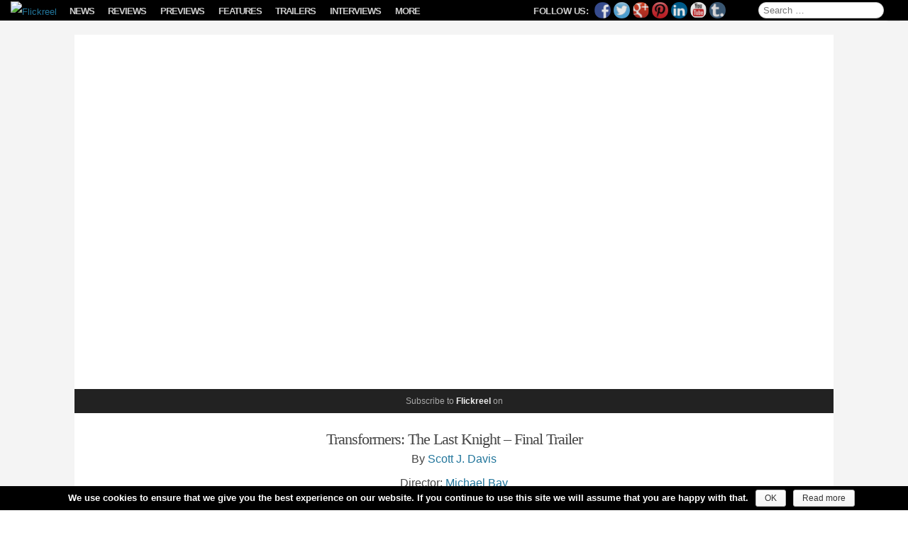

--- FILE ---
content_type: text/html; charset=utf-8
request_url: https://accounts.google.com/o/oauth2/postmessageRelay?parent=https%3A%2F%2Fwww.flickreel.com&jsh=m%3B%2F_%2Fscs%2Fabc-static%2F_%2Fjs%2Fk%3Dgapi.lb.en.2kN9-TZiXrM.O%2Fd%3D1%2Frs%3DAHpOoo_B4hu0FeWRuWHfxnZ3V0WubwN7Qw%2Fm%3D__features__
body_size: 161
content:
<!DOCTYPE html><html><head><title></title><meta http-equiv="content-type" content="text/html; charset=utf-8"><meta http-equiv="X-UA-Compatible" content="IE=edge"><meta name="viewport" content="width=device-width, initial-scale=1, minimum-scale=1, maximum-scale=1, user-scalable=0"><script src='https://ssl.gstatic.com/accounts/o/2580342461-postmessagerelay.js' nonce="sKjMymxFfg4J3sjRUC_pag"></script></head><body><script type="text/javascript" src="https://apis.google.com/js/rpc:shindig_random.js?onload=init" nonce="sKjMymxFfg4J3sjRUC_pag"></script></body></html>